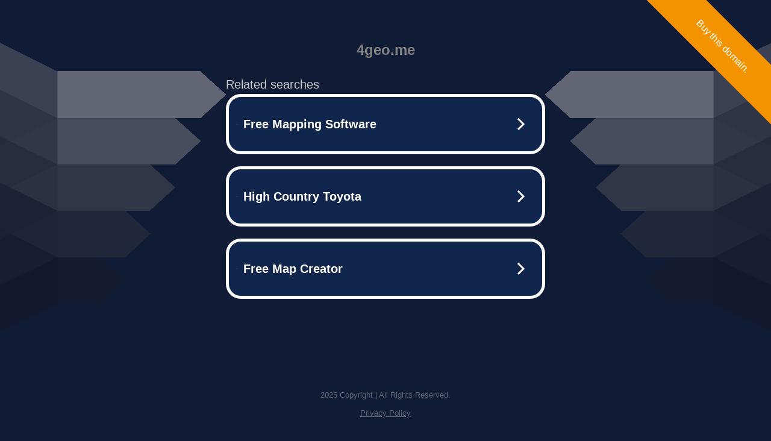

--- FILE ---
content_type: text/html; charset=UTF-8
request_url: https://syndicatedsearch.goog/afs/ads?sjk=B5faPUSMTxqyzMKhSRUbCg%3D%3D&adtest=off&psid=5837883959&pcsa=false&channel=bucket007%2Cbucket011&client=dp-teaminternet09_3ph&r=m&hl=en&rpbu=http%3A%2F%2F4geo.me%2F%3Fts%3DeyJhbGciOiJBMTI4S1ciLCJlbmMiOiJBMTI4Q0JDLUhTMjU2In0.-Xka4wHIZac4cnp1DLFZ6gqwU-FNut7geVJjoQYW9cow9qgi9OXg6g.DKDJF_PIXwpURCExetqCNQ.IO_Nnf0uVEoQ0gWQB8SXQPb5TeEuGZVYX05jeDYbAu4F54cSB-_JrY3F2IIHBqok2uddinIdZoKgbwbBessVgkEvrqvDUt_Ug4su_qclJWUe8L5OSVAypmP5-JsneS8DVee16ZiWGd_7g3O8mQZWZeddS6Ayu92mNmAzKd9QbLN2tf0WhwxfJzOyhs9eYG7Y6QTaz3Q37if9pen4INnXqXNp83_Crfp5NSi1QSNjhaEBePFn4aWQz_6Zf6cXrrLgxM6SfevJ1nsAEy65UahXN9n-xWYx9tGkv4h_SoIj6lwD8vsCSBFpvLCDmzhVULH55f57S78-To8ibFAQ2eP5iu4-5wSMiKFMrjFbh3oVxMeeAjioaRdogatTsa48TTOujwYUXpE7r28w1hK3wxZnVT2HPs3VDTVIRECjJ5aT4tCYh8ZiH3py21E7FJhzy8OjZbCaKjMmrUU5V9hDQbWKaGEVx6Gp5ijonTWRjW_LeCpb2bh1bouB21TBaQ257p_yhFokTt_j6fNoSr6Y5gYFpCtXlfh5rW7qE16q5UjugQv-Y7Id_jUQ8ewV-bXTf4hF5_IbZ_kWD47hNQgmUHXnd7OlRb8PleunFnudPOFiL-0.HpoGbaShEdZ714q9Xz_23A&terms=location-based%20advertising%20platform%2Clocal%20customer%20engagement%20solutions%2Cproximity%20marketing%20tools&type=3&swp=as-drid-2841604693446448&oe=UTF-8&ie=UTF-8&fexp=21404%2C17300002%2C17301437%2C17301439%2C17301442%2C17301548%2C17301266%2C72717107&format=r3%7Cs&nocache=2281766538487692&num=0&output=afd_ads&domain_name=4geo.me&v=3&bsl=8&pac=2&u_his=2&u_tz=0&dt=1766538487693&u_w=1280&u_h=720&biw=1280&bih=720&psw=1280&psh=754&frm=0&uio=--&cont=tc&drt=0&jsid=caf&jsv=842209568&rurl=http%3A%2F%2F4geo.me%2Fredirect%2F%3Fservice%3Dcatalog%26url%3Dcarmudicars.blogspot.com%2Ffeeds%2Fa
body_size: 3419
content:
<!doctype html><html lang="en"> <head> <style id="ssr-boilerplate">body{-webkit-text-size-adjust:100%; font-family:arial,sans-serif; margin:0;}.div{-webkit-box-flex:0 0; -webkit-flex-shrink:0; flex-shrink:0;max-width:100%;}.span:last-child, .div:last-child{-webkit-box-flex:1 0; -webkit-flex-shrink:1; flex-shrink:1;}.a{text-decoration:none; text-transform:none; color:inherit; display:inline-block;}.span{-webkit-box-flex:0 0; -webkit-flex-shrink:0; flex-shrink:0;display:inline-block; overflow:hidden; text-transform:none;}.img{border:none; max-width:100%; max-height:100%;}.i_{display:-ms-flexbox; display:-webkit-box; display:-webkit-flex; display:flex;-ms-flex-align:start; -webkit-box-align:start; -webkit-align-items:flex-start; align-items:flex-start;box-sizing:border-box; overflow:hidden;}.v_{-webkit-box-flex:1 0; -webkit-flex-shrink:1; flex-shrink:1;}.j_>span:last-child, .j_>div:last-child, .w_, .w_:last-child{-webkit-box-flex:0 0; -webkit-flex-shrink:0; flex-shrink:0;}.l_{-ms-overflow-style:none; scrollbar-width:none;}.l_::-webkit-scrollbar{display:none;}.s_{position:relative; display:inline-block;}.u_{position:absolute; top:0; left:0; height:100%; background-repeat:no-repeat; background-size:auto 100%;}.t_{display:block;}.r_{display:-ms-flexbox; display:-webkit-box; display:-webkit-flex; display:flex;-ms-flex-align:center; -webkit-box-align:center; -webkit-align-items:center; align-items:center;-ms-flex-pack:center; -webkit-box-pack:center; -webkit-justify-content:center; justify-content:center;}.q_{box-sizing:border-box; max-width:100%; max-height:100%; overflow:hidden;display:-ms-flexbox; display:-webkit-box; display:-webkit-flex; display:flex;-ms-flex-align:center; -webkit-box-align:center; -webkit-align-items:center; align-items:center;-ms-flex-pack:center; -webkit-box-pack:center; -webkit-justify-content:center; justify-content:center;}.n_{text-overflow:ellipsis; white-space:nowrap;}.p_{-ms-flex-negative:1; max-width: 100%;}.m_{overflow:hidden;}.o_{white-space:nowrap;}.x_{cursor:pointer;}.y_{display:none; position:absolute; z-index:1;}.k_>div:not(.y_) {display:-webkit-inline-box; display:-moz-inline-box; display:-ms-inline-flexbox; display:-webkit-inline-flex; display:inline-flex; vertical-align:middle;}.k_.topAlign>div{vertical-align:top;}.k_.centerAlign>div{vertical-align:middle;}.k_.bottomAlign>div{vertical-align:bottom;}.k_>span, .k_>a, .k_>img, .k_{display:inline; vertical-align:middle;}.si101:nth-of-type(5n+1) > .si141{border-left: #1f8a70 7px solid;}.rssAttrContainer ~ .si101:nth-of-type(5n+2) > .si141{border-left: #1f8a70 7px solid;}.si101:nth-of-type(5n+3) > .si141{border-left: #bedb39 7px solid;}.rssAttrContainer ~ .si101:nth-of-type(5n+4) > .si141{border-left: #bedb39 7px solid;}.si101:nth-of-type(5n+5) > .si141{border-left: #ffe11a 7px solid;}.rssAttrContainer ~ .si101:nth-of-type(5n+6) > .si141{border-left: #ffe11a 7px solid;}.si101:nth-of-type(5n+2) > .si141{border-left: #fd7400 7px solid;}.rssAttrContainer ~ .si101:nth-of-type(5n+3) > .si141{border-left: #fd7400 7px solid;}.si101:nth-of-type(5n+4) > .si141{border-left: #004358 7px solid;}.rssAttrContainer ~ .si101:nth-of-type(5n+5) > .si141{border-left: #004358 7px solid;}.z_{cursor:pointer;}.si130{display:inline; text-transform:inherit;}.flexAlignStart{-ms-flex-align:start; -webkit-box-align:start; -webkit-align-items:flex-start; align-items:flex-start;}.flexAlignBottom{-ms-flex-align:end; -webkit-box-align:end; -webkit-align-items:flex-end; align-items:flex-end;}.flexAlignCenter{-ms-flex-align:center; -webkit-box-align:center; -webkit-align-items:center; align-items:center;}.flexAlignStretch{-ms-flex-align:stretch; -webkit-box-align:stretch; -webkit-align-items:stretch; align-items:stretch;}.flexJustifyStart{-ms-flex-pack:start; -webkit-box-pack:start; -webkit-justify-content:flex-start; justify-content:flex-start;}.flexJustifyCenter{-ms-flex-pack:center; -webkit-box-pack:center; -webkit-justify-content:center; justify-content:center;}.flexJustifyEnd{-ms-flex-pack:end; -webkit-box-pack:end; -webkit-justify-content:flex-end; justify-content:flex-end;}</style>  <style>.si101{width:100%; -ms-flex-negative:1;-webkit-box-flex:1 0; -webkit-flex-shrink:1; flex-shrink:1;}.si144{font-weight:700;background-color:#11264d;border-radius:25px;border:5px solid #ffffff;font-size:20px;line-height:26px;margin-bottom:20px;padding-bottom:30px;padding-left:13px;padding-right:13px;padding-top:30px;color:#ffffff;width:100%; -ms-flex-negative:1;-webkit-box-flex:1 0; -webkit-flex-shrink:1; flex-shrink:1;}.si144:hover{background-color:#242b42;text-decoration:underline;}.si33{margin-left:10px;margin-right:10px;width:100%; -ms-flex-negative:1;-webkit-box-flex:1 0; -webkit-flex-shrink:1; flex-shrink:1;}.si102{border-radius:15px;height:30px;width:1px;}.si128{height:1px;width:100%; -ms-flex-negative:1;-webkit-box-flex:1 0; -webkit-flex-shrink:1; flex-shrink:1;}div>div.si128:last-child{display:none;}.si133{background-color:#101c36;border-radius:2px;font-size:20px;line-height:22px;margin-bottom:5px;color:#cdcdcd;}.si135{background-color:#101c36;height:100%;}.si143{border-radius:12px;margin-right:10px;width:24px;}.si130{font-weight:700;}.rssAttrContainer{width:100%; -ms-flex-negative:1;-webkit-box-flex:1 0; -webkit-flex-shrink:1; flex-shrink:1;}.si133{background-color:#101c36;border-radius:2px;font-size:20px;line-height:22px;margin-bottom:5px;color:#cdcdcd;}.si135{background-color:#101c36;padding-bottom:0px;padding-right:0px;}</style> <meta content="NOINDEX, NOFOLLOW" name="ROBOTS"> <meta content="telephone=no" name="format-detection"> <meta content="origin" name="referrer">    </head> <body>  <div id="adBlock">   <div id="ssrad-master" data-csa-needs-processing="1" data-num-ads="3" class="parent_container"><div class="i_ div si135" style="-ms-flex-direction:row; -webkit-box-orient:horizontal; -webkit-flex-direction:row; flex-direction:row;-ms-flex-pack:start; -webkit-box-pack:start; -webkit-justify-content:flex-start; justify-content:flex-start;-ms-flex-align:start; -webkit-box-align:start; -webkit-align-items:flex-start; align-items:flex-start;-ms-flex-wrap:wrap; -webkit-flex-wrap:wrap; flex-wrap:wrap;" data-ad-container="1"><div class="i_ div rssAttrContainer" style="-ms-flex-direction:row; -webkit-box-orient:horizontal; -webkit-flex-direction:row; flex-direction:row;"><span class="p_ si133 span">Related searches</span></div><div id="e1" class="i_ div clicktrackedAd_js si101" style="-ms-flex-direction:row; -webkit-box-orient:horizontal; -webkit-flex-direction:row; flex-direction:row;"><a href="http://4geo.me/?ts=eyJhbGciOiJBMTI4S1ciLCJlbmMiOiJBMTI4Q0JDLUhTMjU2In0.-Xka4wHIZac4cnp1DLFZ6gqwU-FNut7geVJjoQYW9cow9qgi9OXg6g.DKDJF_PIXwpURCExetqCNQ.[base64].HpoGbaShEdZ714q9Xz_23A&amp;query=Free+Mapping+Software&amp;afdToken=[base64]&amp;pcsa=false" data-nb="0" target="_top" class="i_ a si144" style="-ms-flex-direction:row; -webkit-box-orient:horizontal; -webkit-flex-direction:row; flex-direction:row;-ms-flex-pack:start; -webkit-box-pack:start; -webkit-justify-content:flex-start; justify-content:flex-start;-ms-flex-align:center; -webkit-box-align:center; -webkit-align-items:center; align-items:center;"><div class="i_ div si69" style="-ms-flex-direction:row; -webkit-box-orient:horizontal; -webkit-flex-direction:row; flex-direction:row;-ms-flex-pack:center; -webkit-box-pack:center; -webkit-justify-content:center; justify-content:center;-ms-flex-align:center; -webkit-box-align:center; -webkit-align-items:center; align-items:center;"><div class="i_ div" style="-ms-flex-direction:row; -webkit-box-orient:horizontal; -webkit-flex-direction:row; flex-direction:row;"><div aria-hidden="true" tabindex="-1" class="div q_ si102"><img src="https://afs.googleusercontent.com/ad_icons/standard/publisher_icon_image/search.svg?c=%23ffffff" alt="" loading="lazy" class="img"></div></div></div><div class="i_ div si33" style="-ms-flex-direction:row; -webkit-box-orient:horizontal; -webkit-flex-direction:row; flex-direction:row;-ms-flex-pack:start; -webkit-box-pack:start; -webkit-justify-content:flex-start; justify-content:flex-start;-ms-flex-align:center; -webkit-box-align:center; -webkit-align-items:center; align-items:center;"><span class="p_ si34 span">Free Mapping Software</span></div><div aria-hidden="true" tabindex="-1" class="div q_ si143 w_"><img src="https://afs.googleusercontent.com/ad_icons/standard/publisher_icon_image/chevron.svg?c=%23ffffff" alt="" loading="lazy" class="img"></div></a></div><div id="e2" class="i_ div clicktrackedAd_js si101" style="-ms-flex-direction:row; -webkit-box-orient:horizontal; -webkit-flex-direction:row; flex-direction:row;"><a href="http://4geo.me/?ts=eyJhbGciOiJBMTI4S1ciLCJlbmMiOiJBMTI4Q0JDLUhTMjU2In0.-Xka4wHIZac4cnp1DLFZ6gqwU-FNut7geVJjoQYW9cow9qgi9OXg6g.DKDJF_PIXwpURCExetqCNQ.[base64].HpoGbaShEdZ714q9Xz_23A&amp;query=High+Country+Toyota&amp;afdToken=[base64]&amp;pcsa=false" data-nb="0" target="_top" class="i_ a si144" style="-ms-flex-direction:row; -webkit-box-orient:horizontal; -webkit-flex-direction:row; flex-direction:row;-ms-flex-pack:start; -webkit-box-pack:start; -webkit-justify-content:flex-start; justify-content:flex-start;-ms-flex-align:center; -webkit-box-align:center; -webkit-align-items:center; align-items:center;"><div class="i_ div si69" style="-ms-flex-direction:row; -webkit-box-orient:horizontal; -webkit-flex-direction:row; flex-direction:row;-ms-flex-pack:center; -webkit-box-pack:center; -webkit-justify-content:center; justify-content:center;-ms-flex-align:center; -webkit-box-align:center; -webkit-align-items:center; align-items:center;"><div class="i_ div" style="-ms-flex-direction:row; -webkit-box-orient:horizontal; -webkit-flex-direction:row; flex-direction:row;"><div aria-hidden="true" tabindex="-1" class="div q_ si102"><img src="https://afs.googleusercontent.com/ad_icons/standard/publisher_icon_image/search.svg?c=%23ffffff" alt="" loading="lazy" class="img"></div></div></div><div class="i_ div si33" style="-ms-flex-direction:row; -webkit-box-orient:horizontal; -webkit-flex-direction:row; flex-direction:row;-ms-flex-pack:start; -webkit-box-pack:start; -webkit-justify-content:flex-start; justify-content:flex-start;-ms-flex-align:center; -webkit-box-align:center; -webkit-align-items:center; align-items:center;"><span class="p_ si34 span">High Country Toyota</span></div><div aria-hidden="true" tabindex="-1" class="div q_ si143 w_"><img src="https://afs.googleusercontent.com/ad_icons/standard/publisher_icon_image/chevron.svg?c=%23ffffff" alt="" loading="lazy" class="img"></div></a></div><div id="e3" class="i_ div clicktrackedAd_js si101" style="-ms-flex-direction:row; -webkit-box-orient:horizontal; -webkit-flex-direction:row; flex-direction:row;"><a href="http://4geo.me/?ts=eyJhbGciOiJBMTI4S1ciLCJlbmMiOiJBMTI4Q0JDLUhTMjU2In0.-Xka4wHIZac4cnp1DLFZ6gqwU-FNut7geVJjoQYW9cow9qgi9OXg6g.DKDJF_PIXwpURCExetqCNQ.[base64].HpoGbaShEdZ714q9Xz_23A&amp;query=Free+Map+Creator&amp;afdToken=[base64]&amp;pcsa=false" data-nb="0" target="_top" class="i_ a si144" style="-ms-flex-direction:row; -webkit-box-orient:horizontal; -webkit-flex-direction:row; flex-direction:row;-ms-flex-pack:start; -webkit-box-pack:start; -webkit-justify-content:flex-start; justify-content:flex-start;-ms-flex-align:center; -webkit-box-align:center; -webkit-align-items:center; align-items:center;"><div class="i_ div si69" style="-ms-flex-direction:row; -webkit-box-orient:horizontal; -webkit-flex-direction:row; flex-direction:row;-ms-flex-pack:center; -webkit-box-pack:center; -webkit-justify-content:center; justify-content:center;-ms-flex-align:center; -webkit-box-align:center; -webkit-align-items:center; align-items:center;"><div class="i_ div" style="-ms-flex-direction:row; -webkit-box-orient:horizontal; -webkit-flex-direction:row; flex-direction:row;"><div aria-hidden="true" tabindex="-1" class="div q_ si102"><img src="https://afs.googleusercontent.com/ad_icons/standard/publisher_icon_image/search.svg?c=%23ffffff" alt="" loading="lazy" class="img"></div></div></div><div class="i_ div si33" style="-ms-flex-direction:row; -webkit-box-orient:horizontal; -webkit-flex-direction:row; flex-direction:row;-ms-flex-pack:start; -webkit-box-pack:start; -webkit-justify-content:flex-start; justify-content:flex-start;-ms-flex-align:center; -webkit-box-align:center; -webkit-align-items:center; align-items:center;"><span class="p_ si34 span">Free Map Creator</span></div><div aria-hidden="true" tabindex="-1" class="div q_ si143 w_"><img src="https://afs.googleusercontent.com/ad_icons/standard/publisher_icon_image/chevron.svg?c=%23ffffff" alt="" loading="lazy" class="img"></div></a></div></div></div> </div> <div id="ssrab" style="display:none;"><!--leader-content--><div id="ssrsb-slave-1"></div></div> <script nonce="88kEn_6ZNi5wO8hjFXqsJw">window.AFS_AD_REQUEST_RETURN_TIME_ = Date.now();window.IS_GOOGLE_AFS_IFRAME_ = true;function populate(el) { var adBlock = document.getElementById("adBlock"); adBlock.innerHTML += el;}
var IS_GOOGLE_AFS_IFRAME_ = true;
var ad_json = {"caps":[{"n":"queryId","v":"9zxLaebSPMDroNgP692T6A4"}],"sbs":[{"fn":"slave-1","afdt":"[base64]","label":"Search Ads"}],"rs_attr":{"t":"Related Links","u":""},"gd":{"ff":{"fd":"swap","eiell":true,"pcsbs":"44","pcsbp":"8","esb":true},"cd":{"pid":"dp-teaminternet09_3ph","eawp":"partner-dp-teaminternet09_3ph","qi":"9zxLaebSPMDroNgP692T6A4"},"pc":{"ct":true},"dc":{"d":true}}};</script> <script src="/adsense/domains/caf.js?pac=2" type="text/javascript" nonce="88kEn_6ZNi5wO8hjFXqsJw"></script>  </body> </html>